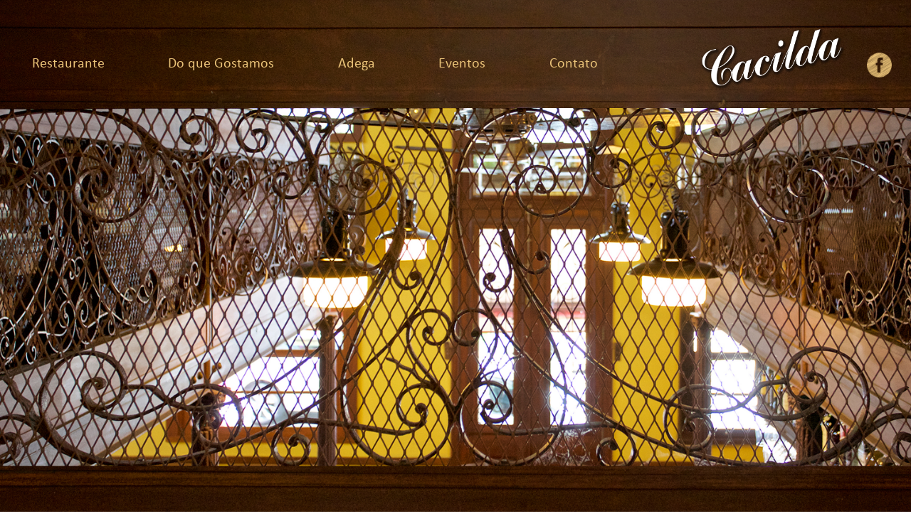

--- FILE ---
content_type: text/html
request_url: http://www.cacilda.com/
body_size: 2581
content:
<!doctype html>

<html>

<head>

<meta charset="utf-8">

<meta name="viewport" content="width=device-width, initial-scale=1" />

<title>Restaurante Cacilda</title>

<link rel="stylesheet" type="text/css" href="style.css?v=1">

<link rel="stylesheet" type="text/css" href="style-mobile.css?v=123">

<link rel="stylesheet" type="text/css" href="style-mobile-cel.css?v=324567">

<link rel="stylesheet" type="text/css" href="menu-mobile.css">

<script src="https://code.jquery.com/jquery-3.2.1.min.js" integrity="sha256-hwg4gsxgFZhOsEEamdOYGBf13FyQuiTwlAQgxVSNgt4=" crossorigin="anonymous"></script>

<!-- Latest compiled and minified CSS -->
<link rel="stylesheet" href="https://maxcdn.bootstrapcdn.com/bootstrap/3.3.7/css/bootstrap.min.css" integrity="sha384-BVYiiSIFeK1dGmJRAkycuHAHRg32OmUcww7on3RYdg4Va+PmSTsz/K68vbdEjh4u" crossorigin="anonymous">

<!-- Latest compiled and minified JavaScript -->
<script src="https://maxcdn.bootstrapcdn.com/bootstrap/3.3.7/js/bootstrap.min.js" integrity="sha384-Tc5IQib027qvyjSMfHjOMaLkfuWVxZxUPnCJA7l2mCWNIpG9mGCD8wGNIcPD7Txa" crossorigin="anonymous"></script>

<!--[if gte IE 8]>

<link rel="stylesheet" type="text/css" href="ie.css">

<![endif]-->

</head>



<body class="home">
<div class="wrapper container-fluid">

	<div class="row">
		<div class="topo col-md-12 col-sm-12 col-xs-12 clearfix">

			<div class="menu col-md-9 col-sm-8 col-xs-2">
				<button class="menu-mobile">menu</button>

					<ul class="nav mob">
						<li><a href="restaurante.html">Restaurante</a></li>
						<li><a href="pratos.html">Do que Gostamos</a></li>
						<li><a href="adega.html">Adega</a></li>
						<li><a href="eventos.html">Eventos</a></li>
						<li><a href="contato.html">Contato</a></li>
					</ul>
			</div>

			<div class="col-md-3 col-sm-4 col-xs-10">
				<div class="logo col-md-10 col-sm-9 col-xs-10"><a href="index.html"><img src="img/logo-cacilda.png"></a></div>

				<div class="sociais col-md-2 col-sm-3 col-xs-2">
				<a href="https://www.facebook.com/Cacilda-Bar-e-Restaurante-317103712239" target="_blank"><img src="img/botao-facebook.png" class="icone-facebook"></a>
				</div>
			</div>

		</div>
	</div>

	<div class="altura-corpo row">
		<div class="corpo col-md-12 col-sm-12 col-xs-12">
		</div>
	</div>

	<div class="altura-rodape row">
		<div class="rodape col-md-12 col-sm-12 col-xs-12">
		</div>
	</div>
	
</div>

<script type="text/javascript">

		$(document).ready(function(){

			$(".menu-mobile").click(function () {

			$(".menu-mobile,.nav").toggleClass("open");

			});    

		});

	</script>
	
</div>
</body>

</html>



--- FILE ---
content_type: text/css
request_url: http://www.cacilda.com/style.css?v=1
body_size: 11240
content:
html, body {

	width: 100%;

	height: 100%;

}



body {

font-family: "Calibri", sans-serif !important;

/*background: url(img/IMG_4353.jpg) 0 100% no-repeat;/*img/fundo6.jpg);

background-size: cover/*contain/;*/

color: #e9c278 !important;

font-size: 18px !important;

margin: 0 auto;

padding: 0;

background: url(img/grade_principal.jpg);

	    background-size: cover;
		
/*		    overflow: hidden;*/

}



@font-face {

  font-family: Glyphicons;

  src: url(font/glyphicons-regular.eot?#iefix) format('eot');/*,*/ 

  src: url(font/glyphicons-regular.woff) format('woff'), 

  url(font/glyphicons-regular.ttf) format('truetype');

}



@font-face {

        font-family: Calibri;

        src: local("Calibri"),

		url(font/CALIBRI_0.TTF);

}



@font-face {

        font-family: Calibri;

        src: local("Calibri"),

		url(font/CALIBRIB_0.TTF);

		font-weight: bold;

}



@font-face {

        font-family: Calibri;

        src: local("Calibri"),

		url(font/CALIBRII_0.TTF);

		font-style: oblique;

}



.glyphicon {

  position: relative;

/*  top: 1px;*/

  display: inline-block;

  font-family: Glyphicons;

  font-size: /*3.*/3em;

  font-style: normal;

  font-weight: normal;

  line-height: 1;

  color: #fff;



  -webkit-font-smoothing: antialiased;

  -moz-osx-font-smoothing: grayscale;

}



/*.foto .glyphicon {

	top: 2px;

}*/



.glyphicon-chevron-left:before {

  content: "\E225";

}

.glyphicon-chevron-right:before {

  content: "\E224";

}

.glyphicon-chevron-down:before {

  content: "\e602";

}



a {

	color: inherit;

	text-decoration: none;

}



h1 {

	font-size: 2.500em !important;

	color: #d4642a !important;

	margin: 0.2em 0 0.5em; /*0 0 1.716906% /.71690625%*/

	display: inline-block;

}



p {

	margin: /*1*/3% 0;

	/*line-height: 110%;*/

}



/*p:first-of-type {

	margin: 0;

}*/



.required {

	font-size: 0.667em;

}



/*.logo {

	position: absolute;

	top: 1%;

    right: 4.5%;

    max-width: 18.715781%;

	z-index: 2;

}*/



.logo img {

	width: 100%;

}



/*.menu {

	/*background: url(img/fundo-12.jpg);/*menu5.jpg) -9.jpg) 0 40%;/* no-repeat;

	background-size: cover;/

	position: absolute;

	width: 100%;

	height: 12.125%;

	top: /*0/5/6%;

	z-index: 1;

	/*color: #fff;/

}*/



.nav {

	list-style-type: none;

	margin: 0;

/*	width: 77.34375%;*/

	height: 100%;

	font-size: 1.222em;

	padding: 0;

}



/*.menu li {

	display: inline-block;

	padding: 2.817% 2.4em 1.5625%;/*2.817% 4.94140625% 1.5625% /3.5546875% 4.94140625% 1.9140625% /

  text-align: center;

/*  width: 5.5078125%;/

  margin-left: -0.4%;

}*/



/*.menu li:first-of-type {

	padding-left: 1.74484375%;

	padding-right: 5.4634375%;

	width: initial;

	margin: 0;

}*/



.menu li:hover, .menu li.active a {

/*background-color: #e9c278;*/

color: #d4642a;

}



.menu a {

	display: inline-block;
	color: #e9c278;

/*	width: 8.6875vw; /* 139px ABSOLUTO 121.42%*/

}



/*.sociais {

	width: 2.65625%;

	height: /*89.095/100%;

    position: absolute;

    top: 0;

    right: 0;

	padding-right: 1.1%/*1.5% / .9375% .9375% 0 0/;

}*/



/*.icone-facebook {

    /*padding-bottom: 26%;/

	padding-top: 93%;

}



.foto {

	/*height: /*70.75/100%;
width: 100%;

	overflow: hidden;

		/*background: url(img/grade_principal.jpg);/*template_grade.png/

	    background-size: 100%;

}



.foto img {

	width: 100%;

	/*position: relative;

    top: -12%;

	position: absolute;

    top: 0;

    z-index: 1;

}*/



.conteudo {

/*	position: absolute;

	top: 70.75%;

	left: 11.90855106888361%;

	width: 76.3083135391924%;

	height: 25%;

	top: 27%;

    left: 4%;*/

    width: 15%;

    height: 57%;

    /*background-color: rgba(40, 9, 0, 0.8);

    color: #fff;*/

    padding: /*0 1%*/4% 3%;

	z-index: 2;

/*	    box-shadow: 3px 4px 7px #000;*/

    	box-sizing: border-box;

}



.conteudo:after {

	content: ' ';

    display: block;

    position: absolute;

    left: 0;

    top: 0;

    width: 100%;

    height: 100%;

    z-index: -1;

	opacity: 0.3/*4*/;

    /*background: /*url(img/fundo-conteudo2.jpg)/url(img/fundo-13.jpg) 0 25%;*/

}



/*.restaurante, .adega, .espaco, .pra {

	left: /*80/73%/68.25%;

	top: /*30%/22.45%;

    width: /*21%/29/31.75%;

    height: /*47%/67.6%;

}



/*.adega {

	top: 70%;

    left: 5%;

    width: 22%;

    height: 22%;

}



.espaco {

	top: /*32/39%;

	left: 76%;

    width: 19%;

    height: /*45/26%;

}*/



.formulario {

	/*position: absolute;

    top: /*30/31%;

    left: 5%;*/
	
	height: 77%;

    width: 40%;

    background-color: rgba(40, 9, 0, 0.8)/*rgba(86, 20, 0, 0.65)/*rgba(57, 13, 0, 0.5)/rgba(100,17,0,0.25)/*rgba(70,20,2,0.75/0.5) / rgba(45,19,9,0.3) */;

    padding: 0 1% 1%;
	
	margin: 4.5% 5%;
	
	    float: left;

}



/*.formulario:after, .mapa:after {

    content: ' ';

    display: block;

    position: absolute;

    left: 0;

    top: 0;

    width: 100%;

    height: 100%;

    z-index: -1;

    opacity: 0.8;

/*    background: url(img/fundo-13.jpg) 0 36%;/*-conteudo2.jpg);

}



/*.bx-wrapper .bx-caption*/.legenda:after {

	content: ' ';

    display: block;

    position: absolute;

    left: 0;

    top: 0;

    width: 100%;

    height: 100%;

    z-index: -1;

    opacity: 0.5;

/*    background: /*url(img/fundo-conteudo2.jpg)/url(img/fundo-12.jpg);*/

}



/*.slider img {

	margin-top: -2%;

}*/



/*.eventos img {

    margin-top: 5%;

}*/



.legenda {

	position: absolute;

	/*right*/left: 0;

	bottom: 12.7%;

/*	background-color: /*rgba(31, 12, 5, 0.8)/rgba(61, 5, 0, 0.9);*/

	width: /*20*/25%;

    height: 5.255%;

	z-index: 2;

		font-size: 1.222em;

}



/*.bx-wrapper .bx-caption {

	bottom: 17%;

}*/



.legenda span {

	/*color: #fff;*/

	display: block;

	padding: /*10px / 3.6*/2.8% 6.234%/*4%*/;

}



.formulario .titulo {

	text-align: center;

}



.titulo {

	text-align: /*center*/left;

}

.restaurante .titulo h1 {
	line-height: 1;
}



#contato {

	/*text-align: center;*/

	width: 90%/*56.395859% / 45.395859375000003%*/;

	height: 80%;

    margin: 0 auto;

	z-index: 2;

}



input, textarea {

	width: 100%;/*66% /54.668203 / 49.668203% / 43.211406% / 37.211406% / 64.668203% / 26.211406249999997%

	float: left;*/

	padding: 0.55% 0;

    margin-bottom: 1em !important;/*1.7% /1.8%;

	float: right;*/
	
	height: 34px;
    border: 0 none;

}



textarea {

	width: 100%;/*66.5% /55*/

	margin: 0;

	height: initial; /*7.75%*/

}



label {

	width: 100%;/*31% /28 / 35%*/

	/*float: left;

	margin-bottom: 1%;

	    padding-top: 0.2%;*/

	line-height: 32px;

	/*160% margin-right: /*3.5/2%;*/
	
 font-weight: inherit !important;
	
	margin-bottom: 1em !important;

}



.botao {

	background-color: #d4642a;

	color: #fff;

	font-size: 0.778em;

	font-weight: bold;

			width: auto;

	width: initial/*19.21329030133674%*/;

    padding: 1.139% 2.742746%/*3.742746244285517% / 1.139% 1.6510156249999998%*/;

    border: none;

	float: right;

	margin: 4.4% 0 0;

}



.botao:hover {

	background-color: #e9c278;

color: #d4642a;

}



.mapa {

	/*position: absolute;

	bottom: /*13/12%;

	right: 5%;*/

	width: 40%;

	height: 84.675%;

    padding: 1.5%;

	background-color: rgba(40, 9, 0, 0.8)/*rgba(100,17,0,0.25) / rgba(57, 13, 0, 0.5)/rgba(86, 20, 0, 0.65)*/ !important;
	
	    float: right !important;
		
		    margin: 1.3% 5% 0 0;

}



.mapa iframe {

	vertical-align: middle;

	width: /*640px*/100%;

	height: /*450px*/100%;

}



/*.legenda {

	position: absolute;

    bottom: 17%;

    left: 3%;

    background: #666\9;

    background: rgba(80, 80, 80, 0.75);

    width: 20%;

    height: 5%;

}, #mapa-mobile



.pra {

	display: none;

}*/



.mais, .ie {

	display: none;

}



.gm-style {

	width: 93.025% !important;

	height: 90.364% !important;

	margin: 3.49%;

}



a, img {

	border: 0 none;

}



.info {

    /*position: absolute/relative;

    /*left: /*1.74484375%/40%;/

    bottom: /*1./8.3%;

    width: 30%;*/

    font-size: 1em;

	text-align: center;

	    margin: 0 auto;
	
	padding: 0.55em;

}



/*.pra h1 {

    font-size: 2.18em;

    text-align: center;

	margin-top: 30%;

}

.conteudo.pra {
	overflow: auto;
}*/

h2 {
	font-size: 1.2em !important;
	margin: 0.5em 0;
/*	line-height: 1;*/
}

.restaurante h1 {
	margin: .4999875% 0 1.716906%;
}

.clearfix:after {
    content: '';
    display: table;
    clear: both;
}

.topo {
	/*height: 22.5%;*/
	padding: 3% 0 2%;
	box-sizing: border-box;
	background: url(img/fundo-topo.jpg);
    background-size: cover;
}

.menu {
    height: 100%;
/*    padding: 6% 0;*/
    float: left;
    box-sizing: border-box;
    /*    max-width: 80%;*/
}

.logo {
    /*margin-right: 5.2%;
    max-width: 18.1%;*/
    float: right;
}

.sociais {
    /*width: initial !important;*/
    height: /*89.095*/100%;
    top: 0;
    right: 0;
    /*float: right !important;*/
	text-align: right;
}

.sociais a {
    display: inline-block;
    width: 100%;
    height: 100%;
}

.icone-facebook {
    padding-top: 128%; /*42%*/
    /*padding-right: 21.16%;*/
}

.nav {
	padding-top: 1.64em; /*7.485%*/
	box-sizing: border-box;
}

.menu li:first-of-type {
    padding-left: 1.015em;
	padding-right: 3.179em; /*4.433% /2.28%
    padding-right: 7.017%;
    width: initial;*/
    margin: 0;
}

.menu li {
    display: inline-block !important;
    padding: 0 2.4em;
    text-align: center;
    /* width: 5.5078125%; */
    height: 100%;
	box-sizing: border-box;
	margin-left: -5px;
}

.corpo {
    width: 100%;
    height: 100%;
	background: url(img/fundo-corpo.jpg);
    background-size: cover;
}

.rodape {
    width: 100%;
    height: 100%;
	background: url(img/fundo-rodape.jpg);
    background-size: cover;
}

.foto {
    width: 74.454%;
    height: 100%;
    float: left;
}

.conteudo {
	padding: 1.5% 3%;
	height: 100%;
	width: 25.51%;
	float: right;
}

.conteudo.restaurante {
    padding: 1.5% 2%; /*2% 1.5%*/
}

.conteudo.pra {
	padding: 1.5% 2%;
}

.nav>li>a:focus, .nav>li>a:hover {
    background: none !important;
}

a:focus, a:hover {
    color: #d4642a !important;
}

.wrapper {
    height: 100%;
}

.altura-corpo {
	height: 67.7%;
}

.altura-rodape {
	height: 9.8%;
}

.menu-mobile {
    margin-top: 1em;
}

h1, h2 {
    font-weight: bold !important;
}

.foto img {
    max-width: 100%;
}

.corpo:not(.contato) > .row {
	background-color: rgba(40, 9, 0, 0.8);
}

.formulario h1 {
    margin-bottom: 30px;
}

.conteudo.adega {
	padding: 2% 3%;
}

.conteudo.espaco {
    padding: 2em;
}

.botao {
    font-size: inherit;
    padding: 10px 15px;
    height: initial;
    line-height: 1;
}

body.adg, body.rest, body.event, body.gostamos, body.home {
overflow: hidden;
}

.rodape:after {
    content: '';
    display: block;
    position: absolute;
    width: 100%;
    bottom: 0;
    top: 100%;
    height: 100%;
    margin-right: -15px;
    margin-left: -15px;
    background: url(img/fundo-baixo-rodape.jpg);
    background-size: cover;
}

/*****************************BX RESET*********************************/

.bx-wrapper {
  margin: 0 !important;
}

/*.bx-viewport {
    height: 100% !important;
}*/

.bx-wrapper {
  -moz-box-shadow: none !important;
  -webkit-box-shadow: none !important;
  box-shadow: none !important;
  border: 0 none !important;
  background: none !important;
}

--- FILE ---
content_type: text/css
request_url: http://www.cacilda.com/style-mobile.css?v=123
body_size: 4298
content:
/*@media screen and (max-width: 2124px) {

body.gostamos .foto img {
    max-width: initial;
    height: 100%;
}
	
}

/*@media screen and (min-width: 1920px) {
	
body.adg .corpo > .row, body.adg .foto, body.adg .foto > .row {
	height: 100%;
}
	
body.adg .foto img {
    max-width: initial;
    height: 100%;
}
	
}*/

@media screen and (max-width: 1920px) {
  
.nav {
    padding-top: 2.5em;
}
  
.icone-facebook {
    padding-top: 4em;
}
	
/*body.gostamos .altura-corpo {
	height: 80%;
}*/
  
}

/*@media screen and (max-width: 1797px) {

body.gostamos .foto img {
    max-width: initial;
    height: 100%;
    /*margin-left: 50%;
	transform: translateX(-50%);
}
	
/*body.event .altura-corpo {
	height: 80%;
}
	
}*/

@media screen and (max-width: 1750px) {

.icone-facebook {
    padding-top: 3em;
}
  
}

@media screen and (max-width: 1601px) {

.menu li {
    padding: 0 2em;
}

.menu li:first-of-type {
    padding-right: 2em;
}
  
.nav {
  padding-top: 2em;
}

body.cont .altura-corpo {
    height: initial;
}
	
/*body.gostamos .altura-corpo {
	height: 80%;
}*/

}

@media screen and (min-width: 1600px) {
	
.formulario {
    margin: 5%;
}
	
}

@media screen and (max-width: 1500px) {
  
.nav {
  padding-top: 1.64em;
}
  
.icone-facebook {
    padding-top: 2.5em;
}
  
}

@media screen and (max-width: 1473px) {

.menu li {
    padding: 0 1.5em;
}

.menu li:first-of-type {
    padding-left: 0;
    padding-right: 1.5em;
}
	
body.gostamos .corpo > .row {
	height: 100%;
}
	
body.gostamos .conteudo {
	overflow: auto;
}

}

@media screen and (max-width: 1400px) {
  
.nav {
    padding-top: 1.5em;
}

/*.pratos img {
    max-width: initial !important;
    height: 100%;
}
  
.pratos {
    overflow: hidden;
}

.bx-wrapper, .bx-viewport, .pratos {
	height: 100% !important;
}
	
body.gostamos .altura-corpo {
	height: 100%;
}*/
  
}

@media screen and (max-width: 1372px) {

label {
    margin-bottom: 5px !important;
}

body.cont .altura-rodape {
	height: 12%;
}

}

@media screen and (max-width: 1350px) {
  
.icone-facebook {
    padding-top: 2em;
}
  
}

@media screen and (max-width: 1311px) {

.nav {
    font-size: 1.1em;
}

}

@media screen and (max-width: 1280px) {
  
.icone-facebook {
    max-width: 35px;
}
  
.nav {
    padding-top: 1.4em;
}

/*body.event .corpo > .row, body.event .foto, body.event .foto > .row, body.event .bx-wrapper, body.event .bx-viewport, .eventos, .eventos li {
	height: 100% !important;
}

body.event .foto img {
    max-width: initial;
    height: 100%;
    margin-left: 50%;
	transform: translateX(-50%);
}

body.event .altura-corpo {
	height: 80%;
}*/
	
body.home .altura-corpo {
	height: 70%;
}
	
/*body.adg .corpo > .row, body.adg .foto, body.adg .foto > .row {
	height: 100%;
}
	
body.adg .altura-corpo {
	height: 70%;
}
	
body.adg .foto img {
    max-width: initial;
    height: 100%;
	margin-left: 50%;
	transform: translateX(-50%);
}
	
body.adg .foto {
    overflow: hidden;
}*/

body.rest .corpo > .row {
	height: 100%;
}

body.rest .conteudo {
	overflow: auto;
}
  
}

@media screen and (max-width: 1207px) {

.menu li:first-of-type {
    padding-right: 1.2em;
}

.menu li {
    padding: 0 1.2em;
}
  
.nav {
    padding-top: 1.2em;
}
  
.icone-facebook {
    padding-top: 1.8em;
}
	
/*body.gostamos .foto img {
	margin-left: 50%;
	transform: translateX(-50%);
}*/

}

@media screen and (max-width: 1136px) {

.nav {
    font-size: 1em;
    padding-top: 1.5em;
}

.nav>li>a {
    padding: 5px 10px !important;
}
  
.icone-facebook {
    max-width: 30px;
}

}

/*@media screen and (max-width: 1102px) {

body.rest .foto img {
    max-width: initial;
    height: 100%;
}
  
body.rest .foto {
    overflow: hidden;
}
  
}*/

@media screen and (max-width: 1100px) {
  
.nav {
    padding-top: 1.2em;
}
  
.icone-facebook {
    padding-top: 1.5em;
}
  
}

@media screen and (max-width: 940px) {

.conteudo.espaco {
    padding: 1em 2em;
}

}

/*@media screen and (min-width: 769px) {

body.gostamos .corpo > .row, body.gostamos .foto, body.gostamos .foto > .row, body.gostamos .bx-wrapper, body.gostamos .bx-viewport, .pratos, .pratos li {
    height: 100% !important;
}
	
}

/*@media screen and (max-height: 900px) {

body.cont .altura-rodape {
	height: 15%;
}

}

/*@media screen and (max-height: 1000px) {

.altura-rodape {
    height: auto;
}

}*/

--- FILE ---
content_type: text/css
request_url: http://www.cacilda.com/style-mobile-cel.css?v=324567
body_size: 3895
content:
@media only screen and (max-width: 991px) {
	
.menu li {
    padding: 0 !important;
		margin: 0;
}

.nav li {

	background: url(img/fundo-dropdown.jpg) 100% 350%;

	background-size: cover;/*contain*/

}
	
.nav>li>a {
    padding: 15px 20px !important;
}
	
.nav {
    padding-top: 1.65em; /*1.8em*/
}
	
body.adg, body.rest, body.event, body.gostamos, body.home {
overflow: auto;
}
	
}

@media only screen and (max-width: 950px) {
	
.nav {
    padding-top: 1.4em;
}
	
.nav li {
    background: url(img/fundo-dropdown.jpg) 100% 393%;
	  background-size: cover;
}
	
}

@media only screen and (max-width: 925px) {
	
.nav li {
    background: url(img/fundo-dropdown.jpg) 100% 425%;
    background-size: cover;
}
	
.nav {
    padding-top: 1em;
}
	
}

@media only screen and (max-width: 900px) {
	
.nav li {
    background: url(img/fundo-dropdown.jpg) 100% 483%;
    background-size: cover;
}
	
}

@media only screen and (max-width: 880px) {

.nav {
	width: 35% !important;
}
	
.nav li {
    background: url(img/fundo-dropdown.jpg) 100% 328%;
    background-size: cover;
}
	
}

@media only screen and (max-width: 830px) {
	
.nav li {
    background: url(img/fundo-dropdown.jpg) 100% 372%;
    background-size: cover;
}
	
.nav {
    padding-top: 0.7em;
}
	
}

@media only screen and (max-width: 800px) {
	
.nav li {
    background: url(img/fundo-dropdown.jpg) 100% 429%;
    background-size: cover;
}
	
}

@media only screen and (max-width: 768px) {
	
.icone-facebook {
		max-width: 100%;
    width: 100%;
	padding-top: 5em;
}
	
.conteudo:after {
	background: url(img/fundo-conteudo.jpg);
	background-size: contain;
	    opacity: 0.8;
}
	
.foto img {
    max-width: 100% !important;
    height: auto !important;
		margin: 0 !important;
		transform: none !important;
}
	
body.gostamos .altura-corpo {
    height: initial;
}
	
body.adg .altura-corpo {
    height: initial;
}
	
.menu-mobile {
    background-size: 80px, 100%  !important;
    width: 80px !important;
    height: 80px !important;
}
	
.menu {
	padding-top: 3em;
}
	
.nav {
    width: 400px !important;
	  padding-top: 1.5em;
	  font-size: 35px;
}
	
.nav>li>a {
    padding: 30px !important;
}
	
.nav li {
    background: url(img/fundo-dropdown.jpg) 100% 301%;
    background-size: cover;
}
	
}

@media only screen and (max-width: 745px) {
	
.nav {
    padding-top: 1.3em;
}
	
}

@media only screen and (max-width: 720px) {
	
.nav {
    padding-top: 1.5em; /*1.1em*/
}
	
.menu {
	padding-top: 2em;
}
	
}

@media only screen and (max-width: 695px) {
	
.nav {
    padding-top: 1.2em; /*0.8em*/
}
	
.icone-facebook {
	position: absolute;
  right: 0;
  top: 0;
  padding-top: 3em;
}
	
}

@media only screen and (max-width: 640px) {
	
.menu-mobile {
    background-size: 60px, 100% !important;
    width: 60px !important;
    height: 60px !important;
}
	
.nav {
    padding-top: 1.4em;
}
	
.icone-facebook {
    padding-top: 2em;
}
	
}

@media only screen and (max-width: 610px) {
	
.nav {
    padding-top: 1em;
}
	
}

@media only screen and (max-width: 570px) {
	
.nav {
    padding-top: 0.9em; /*0.7em*/
}
	
.menu {
	padding-top: 1.5em;
}
	
}

@media only screen and (max-width: 530px) {
	
/*.nav {
    padding-top: 0.6em; /*0.3em/
}*/
	
.menu {
    padding-top: 1em;
}
	
.icone-facebook {
    padding-top: 1.5em;
}
	
}

@media only screen and (max-width: 480px) {
	
.nav {
    width: 350px !important;
    font-size: 30px;
}
	
.nav li {
    background: url(img/fundo-dropdown.jpg) 100% 363%;
    background-size: cover;
}
	
.menu-mobile {
    background-size: 40px, 100% !important;
    width: 40px !important;
    height: 40px !important;
}
	
}

@media only screen and (max-width: 420px) {
	
.menu {
    padding-top: 0.8em;
}
	
}

@media only screen and (max-width: 390px) {
	
.menu {
    padding-top: 0.5em;
}
	
.icone-facebook {
    padding-top: 1.1em;
}
	
}

@media only screen and (max-width: 370px) {
	
.menu {
    padding-top: 0.2em;
}
	
}

--- FILE ---
content_type: text/css
request_url: http://www.cacilda.com/menu-mobile.css
body_size: 3051
content:
.menu-mobile { display: none; } /* hide the navigation button by default */



@media only screen and (min-width: 0px) and (max-width: 991px) {


	/* Navigation Button

	----------------------810------------475---------------------- */



	.menu-mobile {

		display: block;

		position: relative;

		cursor: pointer;

		border: 0 none;

		z-index: 999;

		/*font-family: inherit;

		font-weight: 400;*/

		outline: none;

		background: url('img/menu-icon-large.png');

		background-position: center center;

		background-repeat: no-repeat;

		background-size: 40px, 100%; /* 90% 80%*/

		text-indent: -9999px;
		
		width: 50px;
		
  		height: 50px;
		
		padding: 0;

	}

	/*.menu-mobile:hover { 

		background-color: #009EE3;

	color: #fff; 

	}*/

	.menu-mobile.open {

		background: url('img/close-icon-large.png');

		background-position: center center;

		background-repeat: no-repeat;

		background-size: 40px, 100%;

	}



	/* Navigation Bar

	-------------------------------------------------------- */



/*	body { padding-top: 50px; } */



	.nav {

		/*float: none;*/

/*		background/*-color/: inherit;*/

		background-position-y: /*64*/5%;

		/*margin: 0;

		padding: 0 !important;*/

		overflow: hidden;

/*		box-shadow: 0 1px 2px rgba(0,0,0,.6);*/

		position: absolute;

		left: 0;

		z-index: 99999;

		clear: both;

		/*font-family: inherit; !important

		font-size: 1.18em;*/

		width: 30%;

/*		transition: opacity linear 0.2s;

    box-shadow: 0px 2px 3px rgba(0,0,0,0.2);*/

	}

	.nav li {

		display: none !important;

		width: 100%;

		padding: 0 0.6%/* 1%*/;

	}

	.nav li a {

		display: block;

/*		width: 90%;*/

		padding: /*2% 3% / 3% 3% 4%*/8% 8% 7%;

		text-decoration: none;

		    margin: 0 auto;
	}

/*		border-bottom: 1px solid rgba(0,0,0,.2);

		border-top: 1px solid rgba(255,255,255,.1);/ 

	}

	.nav li a:hover {

		background-color: #e9c278;

	color: #d4642a; 

	}

/*	.nav > li:first-child {

		border-top: 1px solid rgba(0,0,0,.2);

	}*/



	/* Toggle the navigation bar open  */



	.nav.open { 

		height: auto; 

		/*padding-top: 50px;*/

	}

	.nav.open li { 

		display: block !important; 

	}



	/* Submenus â€“ optional .parent class indicates dropdowns */



	/*.nav > li:hover > a {

		background: rgba(0,0,0,.5);

		border-bottom-color: transparent;

	}*/

	.nav li.parent > a:after {

		content: "â–¼";

		color: #13377F;

		float: right;

	}

/*	.nav li.parent > a:hover {

		background: rgba(0,0,0,.75);

	}*/

	.nav li ul {

		display: none;

/*		background: rgba(0,0,0,.5);*/

		border-top: 0 none;

		padding: 0;

		font-size: 1em;

	}

	.nav li ul a {

		border: 0 none;

/*		font-size: 1em;

		padding: 10px 5%;

		font-weight: normal;*/

	}

	.nav li:hover ul {

		display: block;

		border-top: 0 none;

	}



} /* End Mobile Styles */